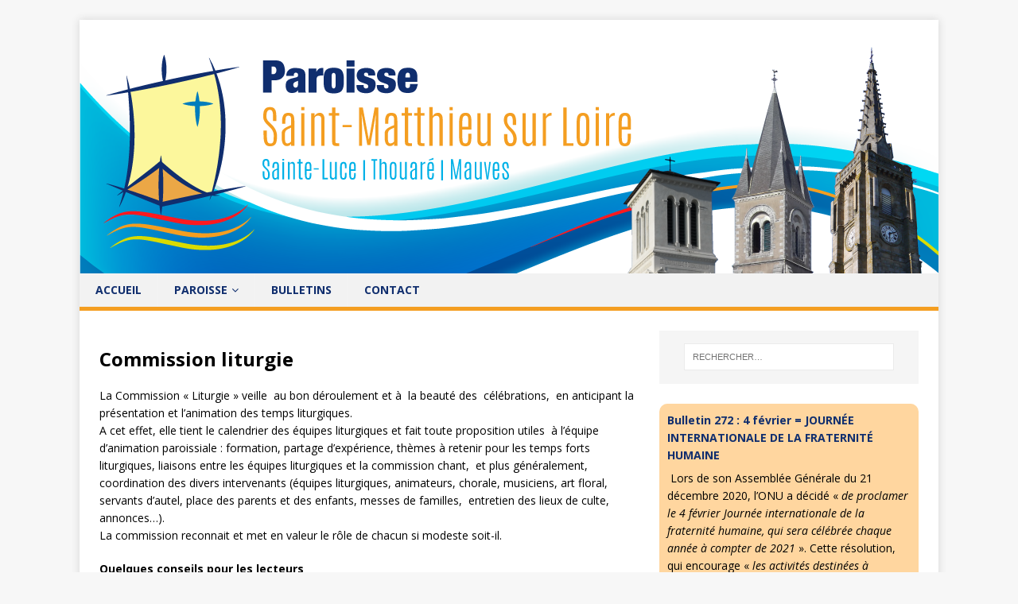

--- FILE ---
content_type: text/html; charset=UTF-8
request_url: https://www.paroisse-saintmatthieusurloire.fr/commission/
body_size: 12275
content:
<!DOCTYPE html>
<html class="no-js" lang="fr-FR">
<head>
<meta charset="UTF-8">
<meta name="viewport" content="width=device-width, initial-scale=1.0">
<link rel="profile" href="http://gmpg.org/xfn/11" />
<title>Commission &#8211; Paroisse Saint-Matthieu</title>
<meta name='robots' content='max-image-preview:large' />
<link rel='dns-prefetch' href='//fonts.googleapis.com' />
<link rel="alternate" type="application/rss+xml" title="Paroisse Saint-Matthieu &raquo; Flux" href="https://www.paroisse-saintmatthieusurloire.fr/feed/" />
<link rel="alternate" type="application/rss+xml" title="Paroisse Saint-Matthieu &raquo; Flux des commentaires" href="https://www.paroisse-saintmatthieusurloire.fr/comments/feed/" />
<link rel="alternate" title="oEmbed (JSON)" type="application/json+oembed" href="https://www.paroisse-saintmatthieusurloire.fr/wp-json/oembed/1.0/embed?url=https%3A%2F%2Fwww.paroisse-saintmatthieusurloire.fr%2Fcommission%2F" />
<link rel="alternate" title="oEmbed (XML)" type="text/xml+oembed" href="https://www.paroisse-saintmatthieusurloire.fr/wp-json/oembed/1.0/embed?url=https%3A%2F%2Fwww.paroisse-saintmatthieusurloire.fr%2Fcommission%2F&#038;format=xml" />
<style id='wp-img-auto-sizes-contain-inline-css' type='text/css'>
img:is([sizes=auto i],[sizes^="auto," i]){contain-intrinsic-size:3000px 1500px}
/*# sourceURL=wp-img-auto-sizes-contain-inline-css */
</style>
<style id='wp-emoji-styles-inline-css' type='text/css'>

	img.wp-smiley, img.emoji {
		display: inline !important;
		border: none !important;
		box-shadow: none !important;
		height: 1em !important;
		width: 1em !important;
		margin: 0 0.07em !important;
		vertical-align: -0.1em !important;
		background: none !important;
		padding: 0 !important;
	}
/*# sourceURL=wp-emoji-styles-inline-css */
</style>
<style id='wp-block-library-inline-css' type='text/css'>
:root{--wp-block-synced-color:#7a00df;--wp-block-synced-color--rgb:122,0,223;--wp-bound-block-color:var(--wp-block-synced-color);--wp-editor-canvas-background:#ddd;--wp-admin-theme-color:#007cba;--wp-admin-theme-color--rgb:0,124,186;--wp-admin-theme-color-darker-10:#006ba1;--wp-admin-theme-color-darker-10--rgb:0,107,160.5;--wp-admin-theme-color-darker-20:#005a87;--wp-admin-theme-color-darker-20--rgb:0,90,135;--wp-admin-border-width-focus:2px}@media (min-resolution:192dpi){:root{--wp-admin-border-width-focus:1.5px}}.wp-element-button{cursor:pointer}:root .has-very-light-gray-background-color{background-color:#eee}:root .has-very-dark-gray-background-color{background-color:#313131}:root .has-very-light-gray-color{color:#eee}:root .has-very-dark-gray-color{color:#313131}:root .has-vivid-green-cyan-to-vivid-cyan-blue-gradient-background{background:linear-gradient(135deg,#00d084,#0693e3)}:root .has-purple-crush-gradient-background{background:linear-gradient(135deg,#34e2e4,#4721fb 50%,#ab1dfe)}:root .has-hazy-dawn-gradient-background{background:linear-gradient(135deg,#faaca8,#dad0ec)}:root .has-subdued-olive-gradient-background{background:linear-gradient(135deg,#fafae1,#67a671)}:root .has-atomic-cream-gradient-background{background:linear-gradient(135deg,#fdd79a,#004a59)}:root .has-nightshade-gradient-background{background:linear-gradient(135deg,#330968,#31cdcf)}:root .has-midnight-gradient-background{background:linear-gradient(135deg,#020381,#2874fc)}:root{--wp--preset--font-size--normal:16px;--wp--preset--font-size--huge:42px}.has-regular-font-size{font-size:1em}.has-larger-font-size{font-size:2.625em}.has-normal-font-size{font-size:var(--wp--preset--font-size--normal)}.has-huge-font-size{font-size:var(--wp--preset--font-size--huge)}.has-text-align-center{text-align:center}.has-text-align-left{text-align:left}.has-text-align-right{text-align:right}.has-fit-text{white-space:nowrap!important}#end-resizable-editor-section{display:none}.aligncenter{clear:both}.items-justified-left{justify-content:flex-start}.items-justified-center{justify-content:center}.items-justified-right{justify-content:flex-end}.items-justified-space-between{justify-content:space-between}.screen-reader-text{border:0;clip-path:inset(50%);height:1px;margin:-1px;overflow:hidden;padding:0;position:absolute;width:1px;word-wrap:normal!important}.screen-reader-text:focus{background-color:#ddd;clip-path:none;color:#444;display:block;font-size:1em;height:auto;left:5px;line-height:normal;padding:15px 23px 14px;text-decoration:none;top:5px;width:auto;z-index:100000}html :where(.has-border-color){border-style:solid}html :where([style*=border-top-color]){border-top-style:solid}html :where([style*=border-right-color]){border-right-style:solid}html :where([style*=border-bottom-color]){border-bottom-style:solid}html :where([style*=border-left-color]){border-left-style:solid}html :where([style*=border-width]){border-style:solid}html :where([style*=border-top-width]){border-top-style:solid}html :where([style*=border-right-width]){border-right-style:solid}html :where([style*=border-bottom-width]){border-bottom-style:solid}html :where([style*=border-left-width]){border-left-style:solid}html :where(img[class*=wp-image-]){height:auto;max-width:100%}:where(figure){margin:0 0 1em}html :where(.is-position-sticky){--wp-admin--admin-bar--position-offset:var(--wp-admin--admin-bar--height,0px)}@media screen and (max-width:600px){html :where(.is-position-sticky){--wp-admin--admin-bar--position-offset:0px}}

/*# sourceURL=wp-block-library-inline-css */
</style><style id='wp-block-heading-inline-css' type='text/css'>
h1:where(.wp-block-heading).has-background,h2:where(.wp-block-heading).has-background,h3:where(.wp-block-heading).has-background,h4:where(.wp-block-heading).has-background,h5:where(.wp-block-heading).has-background,h6:where(.wp-block-heading).has-background{padding:1.25em 2.375em}h1.has-text-align-left[style*=writing-mode]:where([style*=vertical-lr]),h1.has-text-align-right[style*=writing-mode]:where([style*=vertical-rl]),h2.has-text-align-left[style*=writing-mode]:where([style*=vertical-lr]),h2.has-text-align-right[style*=writing-mode]:where([style*=vertical-rl]),h3.has-text-align-left[style*=writing-mode]:where([style*=vertical-lr]),h3.has-text-align-right[style*=writing-mode]:where([style*=vertical-rl]),h4.has-text-align-left[style*=writing-mode]:where([style*=vertical-lr]),h4.has-text-align-right[style*=writing-mode]:where([style*=vertical-rl]),h5.has-text-align-left[style*=writing-mode]:where([style*=vertical-lr]),h5.has-text-align-right[style*=writing-mode]:where([style*=vertical-rl]),h6.has-text-align-left[style*=writing-mode]:where([style*=vertical-lr]),h6.has-text-align-right[style*=writing-mode]:where([style*=vertical-rl]){rotate:180deg}
/*# sourceURL=https://www.paroisse-saintmatthieusurloire.fr/wp-includes/blocks/heading/style.min.css */
</style>
<style id='wp-block-latest-posts-inline-css' type='text/css'>
.wp-block-latest-posts{box-sizing:border-box}.wp-block-latest-posts.alignleft{margin-right:2em}.wp-block-latest-posts.alignright{margin-left:2em}.wp-block-latest-posts.wp-block-latest-posts__list{list-style:none}.wp-block-latest-posts.wp-block-latest-posts__list li{clear:both;overflow-wrap:break-word}.wp-block-latest-posts.is-grid{display:flex;flex-wrap:wrap}.wp-block-latest-posts.is-grid li{margin:0 1.25em 1.25em 0;width:100%}@media (min-width:600px){.wp-block-latest-posts.columns-2 li{width:calc(50% - .625em)}.wp-block-latest-posts.columns-2 li:nth-child(2n){margin-right:0}.wp-block-latest-posts.columns-3 li{width:calc(33.33333% - .83333em)}.wp-block-latest-posts.columns-3 li:nth-child(3n){margin-right:0}.wp-block-latest-posts.columns-4 li{width:calc(25% - .9375em)}.wp-block-latest-posts.columns-4 li:nth-child(4n){margin-right:0}.wp-block-latest-posts.columns-5 li{width:calc(20% - 1em)}.wp-block-latest-posts.columns-5 li:nth-child(5n){margin-right:0}.wp-block-latest-posts.columns-6 li{width:calc(16.66667% - 1.04167em)}.wp-block-latest-posts.columns-6 li:nth-child(6n){margin-right:0}}:root :where(.wp-block-latest-posts.is-grid){padding:0}:root :where(.wp-block-latest-posts.wp-block-latest-posts__list){padding-left:0}.wp-block-latest-posts__post-author,.wp-block-latest-posts__post-date{display:block;font-size:.8125em}.wp-block-latest-posts__post-excerpt,.wp-block-latest-posts__post-full-content{margin-bottom:1em;margin-top:.5em}.wp-block-latest-posts__featured-image a{display:inline-block}.wp-block-latest-posts__featured-image img{height:auto;max-width:100%;width:auto}.wp-block-latest-posts__featured-image.alignleft{float:left;margin-right:1em}.wp-block-latest-posts__featured-image.alignright{float:right;margin-left:1em}.wp-block-latest-posts__featured-image.aligncenter{margin-bottom:1em;text-align:center}
/*# sourceURL=https://www.paroisse-saintmatthieusurloire.fr/wp-includes/blocks/latest-posts/style.min.css */
</style>
<style id='wp-block-group-inline-css' type='text/css'>
.wp-block-group{box-sizing:border-box}:where(.wp-block-group.wp-block-group-is-layout-constrained){position:relative}
/*# sourceURL=https://www.paroisse-saintmatthieusurloire.fr/wp-includes/blocks/group/style.min.css */
</style>
<style id='wp-block-paragraph-inline-css' type='text/css'>
.is-small-text{font-size:.875em}.is-regular-text{font-size:1em}.is-large-text{font-size:2.25em}.is-larger-text{font-size:3em}.has-drop-cap:not(:focus):first-letter{float:left;font-size:8.4em;font-style:normal;font-weight:100;line-height:.68;margin:.05em .1em 0 0;text-transform:uppercase}body.rtl .has-drop-cap:not(:focus):first-letter{float:none;margin-left:.1em}p.has-drop-cap.has-background{overflow:hidden}:root :where(p.has-background){padding:1.25em 2.375em}:where(p.has-text-color:not(.has-link-color)) a{color:inherit}p.has-text-align-left[style*="writing-mode:vertical-lr"],p.has-text-align-right[style*="writing-mode:vertical-rl"]{rotate:180deg}
/*# sourceURL=https://www.paroisse-saintmatthieusurloire.fr/wp-includes/blocks/paragraph/style.min.css */
</style>
<style id='wp-block-separator-inline-css' type='text/css'>
@charset "UTF-8";.wp-block-separator{border:none;border-top:2px solid}:root :where(.wp-block-separator.is-style-dots){height:auto;line-height:1;text-align:center}:root :where(.wp-block-separator.is-style-dots):before{color:currentColor;content:"···";font-family:serif;font-size:1.5em;letter-spacing:2em;padding-left:2em}.wp-block-separator.is-style-dots{background:none!important;border:none!important}
/*# sourceURL=https://www.paroisse-saintmatthieusurloire.fr/wp-includes/blocks/separator/style.min.css */
</style>
<style id='wp-block-spacer-inline-css' type='text/css'>
.wp-block-spacer{clear:both}
/*# sourceURL=https://www.paroisse-saintmatthieusurloire.fr/wp-includes/blocks/spacer/style.min.css */
</style>
<link rel='stylesheet' id='wpzoom-social-icons-block-style-css' href='https://www.paroisse-saintmatthieusurloire.fr/wp-content/plugins/social-icons-widget-by-wpzoom/block/dist/style-wpzoom-social-icons.css?ver=4.2.1' type='text/css' media='all' />
<style id='global-styles-inline-css' type='text/css'>
:root{--wp--preset--aspect-ratio--square: 1;--wp--preset--aspect-ratio--4-3: 4/3;--wp--preset--aspect-ratio--3-4: 3/4;--wp--preset--aspect-ratio--3-2: 3/2;--wp--preset--aspect-ratio--2-3: 2/3;--wp--preset--aspect-ratio--16-9: 16/9;--wp--preset--aspect-ratio--9-16: 9/16;--wp--preset--color--black: #000000;--wp--preset--color--cyan-bluish-gray: #abb8c3;--wp--preset--color--white: #ffffff;--wp--preset--color--pale-pink: #f78da7;--wp--preset--color--vivid-red: #cf2e2e;--wp--preset--color--luminous-vivid-orange: #ff6900;--wp--preset--color--luminous-vivid-amber: #fcb900;--wp--preset--color--light-green-cyan: #7bdcb5;--wp--preset--color--vivid-green-cyan: #00d084;--wp--preset--color--pale-cyan-blue: #8ed1fc;--wp--preset--color--vivid-cyan-blue: #0693e3;--wp--preset--color--vivid-purple: #9b51e0;--wp--preset--gradient--vivid-cyan-blue-to-vivid-purple: linear-gradient(135deg,rgb(6,147,227) 0%,rgb(155,81,224) 100%);--wp--preset--gradient--light-green-cyan-to-vivid-green-cyan: linear-gradient(135deg,rgb(122,220,180) 0%,rgb(0,208,130) 100%);--wp--preset--gradient--luminous-vivid-amber-to-luminous-vivid-orange: linear-gradient(135deg,rgb(252,185,0) 0%,rgb(255,105,0) 100%);--wp--preset--gradient--luminous-vivid-orange-to-vivid-red: linear-gradient(135deg,rgb(255,105,0) 0%,rgb(207,46,46) 100%);--wp--preset--gradient--very-light-gray-to-cyan-bluish-gray: linear-gradient(135deg,rgb(238,238,238) 0%,rgb(169,184,195) 100%);--wp--preset--gradient--cool-to-warm-spectrum: linear-gradient(135deg,rgb(74,234,220) 0%,rgb(151,120,209) 20%,rgb(207,42,186) 40%,rgb(238,44,130) 60%,rgb(251,105,98) 80%,rgb(254,248,76) 100%);--wp--preset--gradient--blush-light-purple: linear-gradient(135deg,rgb(255,206,236) 0%,rgb(152,150,240) 100%);--wp--preset--gradient--blush-bordeaux: linear-gradient(135deg,rgb(254,205,165) 0%,rgb(254,45,45) 50%,rgb(107,0,62) 100%);--wp--preset--gradient--luminous-dusk: linear-gradient(135deg,rgb(255,203,112) 0%,rgb(199,81,192) 50%,rgb(65,88,208) 100%);--wp--preset--gradient--pale-ocean: linear-gradient(135deg,rgb(255,245,203) 0%,rgb(182,227,212) 50%,rgb(51,167,181) 100%);--wp--preset--gradient--electric-grass: linear-gradient(135deg,rgb(202,248,128) 0%,rgb(113,206,126) 100%);--wp--preset--gradient--midnight: linear-gradient(135deg,rgb(2,3,129) 0%,rgb(40,116,252) 100%);--wp--preset--font-size--small: 13px;--wp--preset--font-size--medium: 20px;--wp--preset--font-size--large: 36px;--wp--preset--font-size--x-large: 42px;--wp--preset--spacing--20: 0.44rem;--wp--preset--spacing--30: 0.67rem;--wp--preset--spacing--40: 1rem;--wp--preset--spacing--50: 1.5rem;--wp--preset--spacing--60: 2.25rem;--wp--preset--spacing--70: 3.38rem;--wp--preset--spacing--80: 5.06rem;--wp--preset--shadow--natural: 6px 6px 9px rgba(0, 0, 0, 0.2);--wp--preset--shadow--deep: 12px 12px 50px rgba(0, 0, 0, 0.4);--wp--preset--shadow--sharp: 6px 6px 0px rgba(0, 0, 0, 0.2);--wp--preset--shadow--outlined: 6px 6px 0px -3px rgb(255, 255, 255), 6px 6px rgb(0, 0, 0);--wp--preset--shadow--crisp: 6px 6px 0px rgb(0, 0, 0);}:where(.is-layout-flex){gap: 0.5em;}:where(.is-layout-grid){gap: 0.5em;}body .is-layout-flex{display: flex;}.is-layout-flex{flex-wrap: wrap;align-items: center;}.is-layout-flex > :is(*, div){margin: 0;}body .is-layout-grid{display: grid;}.is-layout-grid > :is(*, div){margin: 0;}:where(.wp-block-columns.is-layout-flex){gap: 2em;}:where(.wp-block-columns.is-layout-grid){gap: 2em;}:where(.wp-block-post-template.is-layout-flex){gap: 1.25em;}:where(.wp-block-post-template.is-layout-grid){gap: 1.25em;}.has-black-color{color: var(--wp--preset--color--black) !important;}.has-cyan-bluish-gray-color{color: var(--wp--preset--color--cyan-bluish-gray) !important;}.has-white-color{color: var(--wp--preset--color--white) !important;}.has-pale-pink-color{color: var(--wp--preset--color--pale-pink) !important;}.has-vivid-red-color{color: var(--wp--preset--color--vivid-red) !important;}.has-luminous-vivid-orange-color{color: var(--wp--preset--color--luminous-vivid-orange) !important;}.has-luminous-vivid-amber-color{color: var(--wp--preset--color--luminous-vivid-amber) !important;}.has-light-green-cyan-color{color: var(--wp--preset--color--light-green-cyan) !important;}.has-vivid-green-cyan-color{color: var(--wp--preset--color--vivid-green-cyan) !important;}.has-pale-cyan-blue-color{color: var(--wp--preset--color--pale-cyan-blue) !important;}.has-vivid-cyan-blue-color{color: var(--wp--preset--color--vivid-cyan-blue) !important;}.has-vivid-purple-color{color: var(--wp--preset--color--vivid-purple) !important;}.has-black-background-color{background-color: var(--wp--preset--color--black) !important;}.has-cyan-bluish-gray-background-color{background-color: var(--wp--preset--color--cyan-bluish-gray) !important;}.has-white-background-color{background-color: var(--wp--preset--color--white) !important;}.has-pale-pink-background-color{background-color: var(--wp--preset--color--pale-pink) !important;}.has-vivid-red-background-color{background-color: var(--wp--preset--color--vivid-red) !important;}.has-luminous-vivid-orange-background-color{background-color: var(--wp--preset--color--luminous-vivid-orange) !important;}.has-luminous-vivid-amber-background-color{background-color: var(--wp--preset--color--luminous-vivid-amber) !important;}.has-light-green-cyan-background-color{background-color: var(--wp--preset--color--light-green-cyan) !important;}.has-vivid-green-cyan-background-color{background-color: var(--wp--preset--color--vivid-green-cyan) !important;}.has-pale-cyan-blue-background-color{background-color: var(--wp--preset--color--pale-cyan-blue) !important;}.has-vivid-cyan-blue-background-color{background-color: var(--wp--preset--color--vivid-cyan-blue) !important;}.has-vivid-purple-background-color{background-color: var(--wp--preset--color--vivid-purple) !important;}.has-black-border-color{border-color: var(--wp--preset--color--black) !important;}.has-cyan-bluish-gray-border-color{border-color: var(--wp--preset--color--cyan-bluish-gray) !important;}.has-white-border-color{border-color: var(--wp--preset--color--white) !important;}.has-pale-pink-border-color{border-color: var(--wp--preset--color--pale-pink) !important;}.has-vivid-red-border-color{border-color: var(--wp--preset--color--vivid-red) !important;}.has-luminous-vivid-orange-border-color{border-color: var(--wp--preset--color--luminous-vivid-orange) !important;}.has-luminous-vivid-amber-border-color{border-color: var(--wp--preset--color--luminous-vivid-amber) !important;}.has-light-green-cyan-border-color{border-color: var(--wp--preset--color--light-green-cyan) !important;}.has-vivid-green-cyan-border-color{border-color: var(--wp--preset--color--vivid-green-cyan) !important;}.has-pale-cyan-blue-border-color{border-color: var(--wp--preset--color--pale-cyan-blue) !important;}.has-vivid-cyan-blue-border-color{border-color: var(--wp--preset--color--vivid-cyan-blue) !important;}.has-vivid-purple-border-color{border-color: var(--wp--preset--color--vivid-purple) !important;}.has-vivid-cyan-blue-to-vivid-purple-gradient-background{background: var(--wp--preset--gradient--vivid-cyan-blue-to-vivid-purple) !important;}.has-light-green-cyan-to-vivid-green-cyan-gradient-background{background: var(--wp--preset--gradient--light-green-cyan-to-vivid-green-cyan) !important;}.has-luminous-vivid-amber-to-luminous-vivid-orange-gradient-background{background: var(--wp--preset--gradient--luminous-vivid-amber-to-luminous-vivid-orange) !important;}.has-luminous-vivid-orange-to-vivid-red-gradient-background{background: var(--wp--preset--gradient--luminous-vivid-orange-to-vivid-red) !important;}.has-very-light-gray-to-cyan-bluish-gray-gradient-background{background: var(--wp--preset--gradient--very-light-gray-to-cyan-bluish-gray) !important;}.has-cool-to-warm-spectrum-gradient-background{background: var(--wp--preset--gradient--cool-to-warm-spectrum) !important;}.has-blush-light-purple-gradient-background{background: var(--wp--preset--gradient--blush-light-purple) !important;}.has-blush-bordeaux-gradient-background{background: var(--wp--preset--gradient--blush-bordeaux) !important;}.has-luminous-dusk-gradient-background{background: var(--wp--preset--gradient--luminous-dusk) !important;}.has-pale-ocean-gradient-background{background: var(--wp--preset--gradient--pale-ocean) !important;}.has-electric-grass-gradient-background{background: var(--wp--preset--gradient--electric-grass) !important;}.has-midnight-gradient-background{background: var(--wp--preset--gradient--midnight) !important;}.has-small-font-size{font-size: var(--wp--preset--font-size--small) !important;}.has-medium-font-size{font-size: var(--wp--preset--font-size--medium) !important;}.has-large-font-size{font-size: var(--wp--preset--font-size--large) !important;}.has-x-large-font-size{font-size: var(--wp--preset--font-size--x-large) !important;}
/*# sourceURL=global-styles-inline-css */
</style>

<style id='classic-theme-styles-inline-css' type='text/css'>
/*! This file is auto-generated */
.wp-block-button__link{color:#fff;background-color:#32373c;border-radius:9999px;box-shadow:none;text-decoration:none;padding:calc(.667em + 2px) calc(1.333em + 2px);font-size:1.125em}.wp-block-file__button{background:#32373c;color:#fff;text-decoration:none}
/*# sourceURL=/wp-includes/css/classic-themes.min.css */
</style>
<link rel='stylesheet' id='contact-form-7-css' href='https://www.paroisse-saintmatthieusurloire.fr/wp-content/plugins/contact-form-7/includes/css/styles.css?ver=6.1.4' type='text/css' media='all' />
<link rel='stylesheet' id='mh-google-fonts-css' href='https://fonts.googleapis.com/css?family=Open+Sans:400,400italic,700,600' type='text/css' media='all' />
<link rel='stylesheet' id='mh-magazine-lite-css' href='https://www.paroisse-saintmatthieusurloire.fr/wp-content/themes/mh-magazine-lite/style.css?ver=2.9.1' type='text/css' media='all' />
<link rel='stylesheet' id='mh-font-awesome-css' href='https://www.paroisse-saintmatthieusurloire.fr/wp-content/themes/mh-magazine-lite/includes/font-awesome.min.css' type='text/css' media='all' />
<link rel='stylesheet' id='wpzoom-social-icons-socicon-css' href='https://www.paroisse-saintmatthieusurloire.fr/wp-content/plugins/social-icons-widget-by-wpzoom/assets/css/wpzoom-socicon.css?ver=1629463547' type='text/css' media='all' />
<link rel='stylesheet' id='wpzoom-social-icons-genericons-css' href='https://www.paroisse-saintmatthieusurloire.fr/wp-content/plugins/social-icons-widget-by-wpzoom/assets/css/genericons.css?ver=1629463547' type='text/css' media='all' />
<link rel='stylesheet' id='wpzoom-social-icons-academicons-css' href='https://www.paroisse-saintmatthieusurloire.fr/wp-content/plugins/social-icons-widget-by-wpzoom/assets/css/academicons.min.css?ver=1629463547' type='text/css' media='all' />
<link rel='stylesheet' id='wpzoom-social-icons-font-awesome-3-css' href='https://www.paroisse-saintmatthieusurloire.fr/wp-content/plugins/social-icons-widget-by-wpzoom/assets/css/font-awesome-3.min.css?ver=1629463547' type='text/css' media='all' />
<link rel='stylesheet' id='dashicons-css' href='https://www.paroisse-saintmatthieusurloire.fr/wp-includes/css/dashicons.min.css?ver=6.9' type='text/css' media='all' />
<link rel='stylesheet' id='wpzoom-social-icons-styles-css' href='https://www.paroisse-saintmatthieusurloire.fr/wp-content/plugins/social-icons-widget-by-wpzoom/assets/css/wpzoom-social-icons-styles.css?ver=1629463547' type='text/css' media='all' />
<link rel='preload' as='font'  id='wpzoom-social-icons-font-academicons-ttf-css' href='https://www.paroisse-saintmatthieusurloire.fr/wp-content/plugins/social-icons-widget-by-wpzoom/assets/font/academicons.ttf?v=1.8.6'  type='font/ttf' crossorigin />
<link rel='preload' as='font'  id='wpzoom-social-icons-font-academicons-woff-css' href='https://www.paroisse-saintmatthieusurloire.fr/wp-content/plugins/social-icons-widget-by-wpzoom/assets/font/academicons.woff?v=1.8.6'  type='font/woff' crossorigin />
<link rel='preload' as='font'  id='wpzoom-social-icons-font-fontawesome-3-ttf-css' href='https://www.paroisse-saintmatthieusurloire.fr/wp-content/plugins/social-icons-widget-by-wpzoom/assets/font/fontawesome-webfont.ttf?v=4.7.0'  type='font/ttf' crossorigin />
<link rel='preload' as='font'  id='wpzoom-social-icons-font-fontawesome-3-woff-css' href='https://www.paroisse-saintmatthieusurloire.fr/wp-content/plugins/social-icons-widget-by-wpzoom/assets/font/fontawesome-webfont.woff?v=4.7.0'  type='font/woff' crossorigin />
<link rel='preload' as='font'  id='wpzoom-social-icons-font-fontawesome-3-woff2-css' href='https://www.paroisse-saintmatthieusurloire.fr/wp-content/plugins/social-icons-widget-by-wpzoom/assets/font/fontawesome-webfont.woff2?v=4.7.0'  type='font/woff2' crossorigin />
<link rel='preload' as='font'  id='wpzoom-social-icons-font-genericons-ttf-css' href='https://www.paroisse-saintmatthieusurloire.fr/wp-content/plugins/social-icons-widget-by-wpzoom/assets/font/Genericons.ttf'  type='font/ttf' crossorigin />
<link rel='preload' as='font'  id='wpzoom-social-icons-font-genericons-woff-css' href='https://www.paroisse-saintmatthieusurloire.fr/wp-content/plugins/social-icons-widget-by-wpzoom/assets/font/Genericons.woff'  type='font/woff' crossorigin />
<link rel='preload' as='font'  id='wpzoom-social-icons-font-socicon-ttf-css' href='https://www.paroisse-saintmatthieusurloire.fr/wp-content/plugins/social-icons-widget-by-wpzoom/assets/font/socicon.ttf?v=4.2.1'  type='font/ttf' crossorigin />
<link rel='preload' as='font'  id='wpzoom-social-icons-font-socicon-woff-css' href='https://www.paroisse-saintmatthieusurloire.fr/wp-content/plugins/social-icons-widget-by-wpzoom/assets/font/socicon.woff?v=4.2.1'  type='font/woff' crossorigin />
<script type="text/javascript" src="https://www.paroisse-saintmatthieusurloire.fr/wp-includes/js/jquery/jquery.min.js?ver=3.7.1" id="jquery-core-js"></script>
<script type="text/javascript" src="https://www.paroisse-saintmatthieusurloire.fr/wp-includes/js/jquery/jquery-migrate.min.js?ver=3.4.1" id="jquery-migrate-js"></script>
<script type="text/javascript" src="https://www.paroisse-saintmatthieusurloire.fr/wp-content/themes/mh-magazine-lite/js/scripts.js?ver=2.9.1" id="mh-scripts-js"></script>
<link rel="https://api.w.org/" href="https://www.paroisse-saintmatthieusurloire.fr/wp-json/" /><link rel="alternate" title="JSON" type="application/json" href="https://www.paroisse-saintmatthieusurloire.fr/wp-json/wp/v2/pages/293" /><link rel="EditURI" type="application/rsd+xml" title="RSD" href="https://www.paroisse-saintmatthieusurloire.fr/xmlrpc.php?rsd" />
<meta name="generator" content="WordPress 6.9" />
<link rel="canonical" href="https://www.paroisse-saintmatthieusurloire.fr/commission/" />
<link rel='shortlink' href='https://www.paroisse-saintmatthieusurloire.fr/?p=293' />
<!--[if lt IE 9]>
<script src="https://www.paroisse-saintmatthieusurloire.fr/wp-content/themes/mh-magazine-lite/js/css3-mediaqueries.js"></script>
<![endif]-->
<link rel="icon" href="https://www.paroisse-saintmatthieusurloire.fr/wp-content/uploads/2021/07/cropped-cropped-st-matthieu-sur-loire_logo-3-32x32.png" sizes="32x32" />
<link rel="icon" href="https://www.paroisse-saintmatthieusurloire.fr/wp-content/uploads/2021/07/cropped-cropped-st-matthieu-sur-loire_logo-3-192x192.png" sizes="192x192" />
<link rel="apple-touch-icon" href="https://www.paroisse-saintmatthieusurloire.fr/wp-content/uploads/2021/07/cropped-cropped-st-matthieu-sur-loire_logo-3-180x180.png" />
<meta name="msapplication-TileImage" content="https://www.paroisse-saintmatthieusurloire.fr/wp-content/uploads/2021/07/cropped-cropped-st-matthieu-sur-loire_logo-3-270x270.png" />
		<style type="text/css" id="wp-custom-css">
			.mh-main-nav {
background-color:#F2F2F2;
}

.mh-main-nav li a{
color:#102E6E;
}

.mh-main-nav li a:hover {
color:#FFFFFF;
}

.mh-main-nav li a:active {
color:#FFFFFF;
}
/**
.mh-main-nav li a:visited {
color:#FFFFFF;
} **/

h1.entry-title.page-title{
display:none;	
	
}

p.mh-meta.entry-meta {
display:none;	

}

figure.entry-thumbnail img{
display:none;	

}

p.mh-copyright {
color:#FFF;
	
	
}

#page-6 > div > div.wp-block-cover.alignfull.has-modern-medium-gray-background-color.has-background-dim{
	
	display:none;
}

.actu li{
	
background-color:#F9F9F9;
	margin-bottom: 10px;
	
	
}

.agen li{
	
background-color:#F9F9F9;
	margin-bottom: 10px;
	
}

.entry-content a {
	color:#102E6E; 
	
	
	}

.entry-content div {
		color:black; 

}


.mh-site-logo {
	padding:0px;
}

h2.has-background  {
	padding:0px;
}

.entry-content .alignleft {
	float:none;
}

.wp-block-latest-posts.wp-block-latest-posts__list li {
	border-bottom:1px solid #F49E21;
	
}

#page-15 > div > div > div:nth-child(2) > ul > li {
			border-bottom:3px solid #F49E21;

}

#page-15 > div > div > div:nth-child(1) > ul > li {
			border-bottom:3px solid #F49E21;

}

#page-15 > div > div > div:nth-child(1) > ul > li a {
	font-weight:bold;
	
}
#page-15 > div > div > div:nth-child(2) > ul > li a {
	font-weight:bold;
}
	/*
	#page-15 > div > div > div:nth-child(1) > ul > li:nth-child(1) > a {
	pointer-events: none;
	cursor: default;
}*/

.home h2 + ul > li > a {
	pointer-events: none;
	cursor: default;
	color:#00b1e7;
}

#block-4 > ul > li {
	background-color :#FFD69F;
	border-radius: 10px;
	padding:10px
	
}

#block-4 > ul > li > a{
	pointer-events: none;
	cursor: default;
	font-weight: bold;
	color:#102E6E;
	font-size:100%;
}
	

#main-content > nav > div{
	display:none;
	
}
/*
div.wp-block-column.is-layout-flow.wp-block-column-is-layout-flow {
		display:none;
}
*/
#page-15 > div > div > div:nth-child(2){
		display:none;
}

#page-15 > div > div > div:nth-child(1) > ul{
	margin-left: auto;
  margin-right: auto;
   
}

		</style>
		<link rel='stylesheet' id='pdfemb_embed_pdf_css-css' href='https://www.paroisse-saintmatthieusurloire.fr/wp-content/plugins/PDFEmbedder-premium/css/pdfemb-embed-pdf-4.4.3.css?ver=4.4.3' type='text/css' media='all' />
</head>
<body id="mh-mobile" class="wp-singular page-template-default page page-id-293 wp-custom-logo wp-theme-mh-magazine-lite mh-right-sb" itemscope="itemscope" itemtype="https://schema.org/WebPage">
<div class="mh-container mh-container-outer">
<div class="mh-header-mobile-nav mh-clearfix"></div>
<header class="mh-header" itemscope="itemscope" itemtype="https://schema.org/WPHeader">
	<div class="mh-container mh-container-inner mh-row mh-clearfix">
		<div class="mh-custom-header mh-clearfix">
<div class="mh-site-identity">
<div class="mh-site-logo" role="banner" itemscope="itemscope" itemtype="https://schema.org/Brand">
<a href="https://www.paroisse-saintmatthieusurloire.fr/" class="custom-logo-link" rel="home"><img width="1080" height="319" src="https://www.paroisse-saintmatthieusurloire.fr/wp-content/uploads/2021/11/cropped-logo_ST_matthieuv2.png" class="custom-logo" alt="Paroisse Saint-Matthieu" decoding="async" fetchpriority="high" srcset="https://www.paroisse-saintmatthieusurloire.fr/wp-content/uploads/2021/11/cropped-logo_ST_matthieuv2.png 1080w, https://www.paroisse-saintmatthieusurloire.fr/wp-content/uploads/2021/11/cropped-logo_ST_matthieuv2-300x89.png 300w, https://www.paroisse-saintmatthieusurloire.fr/wp-content/uploads/2021/11/cropped-logo_ST_matthieuv2-1024x302.png 1024w, https://www.paroisse-saintmatthieusurloire.fr/wp-content/uploads/2021/11/cropped-logo_ST_matthieuv2-768x227.png 768w" sizes="(max-width: 1080px) 100vw, 1080px" /></a></div>
</div>
</div>
	</div>
	<div class="mh-main-nav-wrap">
		<nav class="mh-navigation mh-main-nav mh-container mh-container-inner mh-clearfix" itemscope="itemscope" itemtype="https://schema.org/SiteNavigationElement">
			<div class="menu-menu-1-container"><ul id="menu-menu-1" class="menu"><li id="menu-item-21" class="menu-item menu-item-type-post_type menu-item-object-page menu-item-home menu-item-21"><a href="https://www.paroisse-saintmatthieusurloire.fr/">Accueil</a></li>
<li id="menu-item-23" class="menu-item menu-item-type-custom menu-item-object-custom current-menu-ancestor menu-item-has-children menu-item-23"><a>Paroisse</a>
<ul class="sub-menu">
	<li id="menu-item-65" class="menu-item menu-item-type-custom menu-item-object-custom menu-item-has-children menu-item-65"><a>Vivre la foi</a>
	<ul class="sub-menu">
		<li id="menu-item-42" class="menu-item menu-item-type-post_type menu-item-object-page menu-item-42"><a href="https://www.paroisse-saintmatthieusurloire.fr/leveil-a-la-foi-cest-quoi/">Éveil à la foi</a></li>
		<li id="menu-item-49" class="menu-item menu-item-type-post_type menu-item-object-page menu-item-49"><a href="https://www.paroisse-saintmatthieusurloire.fr/catechese/">Catéchèse (CE1&#8211;>5ème)</a></li>
		<li id="menu-item-53" class="menu-item menu-item-type-post_type menu-item-object-page menu-item-53"><a href="https://www.paroisse-saintmatthieusurloire.fr/profession-de-foi/">Profession de foi</a></li>
		<li id="menu-item-1546" class="menu-item menu-item-type-post_type menu-item-object-page menu-item-1546"><a href="https://www.paroisse-saintmatthieusurloire.fr/pour-les-jeunes-13ans-et-plus/">POUR LES JEUNES (13ans et plus)</a></li>
		<li id="menu-item-130" class="menu-item menu-item-type-post_type menu-item-object-page menu-item-130"><a href="https://www.paroisse-saintmatthieusurloire.fr/prieres/">Prières</a></li>
		<li id="menu-item-192" class="menu-item menu-item-type-post_type menu-item-object-page menu-item-192"><a href="https://www.paroisse-saintmatthieusurloire.fr/formations/">Formations</a></li>
	</ul>
</li>
	<li id="menu-item-195" class="menu-item menu-item-type-custom menu-item-object-custom menu-item-has-children menu-item-195"><a>Sacrements et sépulture</a>
	<ul class="sub-menu">
		<li id="menu-item-206" class="menu-item menu-item-type-post_type menu-item-object-page menu-item-206"><a href="https://www.paroisse-saintmatthieusurloire.fr/bapteme/">Baptême</a></li>
		<li id="menu-item-225" class="menu-item menu-item-type-post_type menu-item-object-page menu-item-225"><a href="https://www.paroisse-saintmatthieusurloire.fr/eucharistie/">Eucharistie</a></li>
		<li id="menu-item-228" class="menu-item menu-item-type-post_type menu-item-object-page menu-item-228"><a href="https://www.paroisse-saintmatthieusurloire.fr/confirmation/">Confirmation</a></li>
		<li id="menu-item-234" class="menu-item menu-item-type-post_type menu-item-object-page menu-item-234"><a href="https://www.paroisse-saintmatthieusurloire.fr/mariage/">Mariage</a></li>
		<li id="menu-item-240" class="menu-item menu-item-type-post_type menu-item-object-page menu-item-240"><a href="https://www.paroisse-saintmatthieusurloire.fr/ordination/">Autres Sacrements</a></li>
		<li id="menu-item-246" class="menu-item menu-item-type-post_type menu-item-object-page menu-item-246"><a href="https://www.paroisse-saintmatthieusurloire.fr/sepulture/">Sépulture</a></li>
	</ul>
</li>
	<li id="menu-item-137" class="menu-item menu-item-type-custom menu-item-object-custom menu-item-has-children menu-item-137"><a>Infos pratiques</a>
	<ul class="sub-menu">
		<li id="menu-item-138" class="menu-item menu-item-type-post_type menu-item-object-page menu-item-138"><a href="https://www.paroisse-saintmatthieusurloire.fr/accueil-a-la-maison-paroissiale/">Accueil à la maison paroissiale</a></li>
		<li id="menu-item-64" class="menu-item menu-item-type-post_type menu-item-object-page menu-item-64"><a href="https://www.paroisse-saintmatthieusurloire.fr/messes/">Messes</a></li>
		<li id="menu-item-257" class="menu-item menu-item-type-post_type menu-item-object-page menu-item-257"><a href="https://www.paroisse-saintmatthieusurloire.fr/le-guide-paroissial/">Le guide paroissial</a></li>
		<li id="menu-item-260" class="menu-item menu-item-type-post_type menu-item-object-page menu-item-260"><a href="https://www.paroisse-saintmatthieusurloire.fr/visite-dun-pretre-a-domicile/">Visite d’un prêtre à domicile</a></li>
	</ul>
</li>
	<li id="menu-item-159" class="menu-item menu-item-type-custom menu-item-object-custom current-menu-ancestor current-menu-parent menu-item-has-children menu-item-159"><a>Animation de la paroisse</a>
	<ul class="sub-menu">
		<li id="menu-item-291" class="menu-item menu-item-type-post_type menu-item-object-page menu-item-291"><a href="https://www.paroisse-saintmatthieusurloire.fr/projet-pastoral/">Projet Pastoral</a></li>
		<li id="menu-item-162" class="menu-item menu-item-type-post_type menu-item-object-page menu-item-162"><a href="https://www.paroisse-saintmatthieusurloire.fr/services/">Services</a></li>
		<li id="menu-item-297" class="menu-item menu-item-type-post_type menu-item-object-page current-menu-item page_item page-item-293 current_page_item menu-item-297"><a href="https://www.paroisse-saintmatthieusurloire.fr/commission/" aria-current="page">Commission</a></li>
		<li id="menu-item-1718" class="menu-item menu-item-type-post_type menu-item-object-page menu-item-1718"><a href="https://www.paroisse-saintmatthieusurloire.fr/eap/">EAP</a></li>
		<li id="menu-item-304" class="menu-item menu-item-type-post_type menu-item-object-page menu-item-304"><a href="https://www.paroisse-saintmatthieusurloire.fr/caep/">CAEP</a></li>
	</ul>
</li>
	<li id="menu-item-331" class="menu-item menu-item-type-post_type menu-item-object-page menu-item-331"><a href="https://www.paroisse-saintmatthieusurloire.fr/vivre-la-solidarite/">Vivre la solidarité</a></li>
	<li id="menu-item-309" class="menu-item menu-item-type-post_type menu-item-object-page menu-item-309"><a href="https://www.paroisse-saintmatthieusurloire.fr/les-mouvements/">Les mouvements</a></li>
</ul>
</li>
<li id="menu-item-590" class="menu-item menu-item-type-post_type menu-item-object-page menu-item-590"><a href="https://www.paroisse-saintmatthieusurloire.fr/bulletins/">Bulletins</a></li>
<li id="menu-item-22" class="menu-item menu-item-type-post_type menu-item-object-page menu-item-22"><a href="https://www.paroisse-saintmatthieusurloire.fr/contact/">Contact</a></li>
</ul></div>		</nav>
	</div>
</header><div class="mh-wrapper mh-clearfix">
    <div id="main-content" class="mh-content" role="main" itemprop="mainContentOfPage"><article id="page-293" class="post-293 page type-page status-publish hentry">
	<header class="entry-header">
		<h1 class="entry-title page-title">Commission</h1>	</header>
	<div class="entry-content mh-clearfix">
		
<h2 class="wp-block-heading">Commission liturgie</h2>



<p>La Commission « Liturgie&nbsp;» veille &nbsp;au bon déroulement et à &nbsp;la beauté des &nbsp;célébrations, &nbsp;en anticipant la présentation et l’animation des temps liturgiques.<br>A cet effet, elle tient le calendrier des équipes liturgiques et fait toute proposition utiles&nbsp; à l’équipe d’animation paroissiale&nbsp;: formation, partage d’expérience, thèmes à retenir pour les temps forts&nbsp; liturgiques, liaisons entre les équipes liturgiques et la commission chant, &nbsp;et plus généralement, coordination des divers intervenants&nbsp;(équipes liturgiques, animateurs, chorale, musiciens, art floral, servants d’autel, place des parents et des enfants, messes de familles,&nbsp; entretien des lieux de culte, annonces&#8230;).<br>La commission reconnait et met en valeur le rôle de chacun si modeste soit-il.</p>



<p><strong>Quelques conseils pour les lecteurs</strong></p>


<a href="https://www.paroisse-saintmatthieusurloire.fr/wp-content/uploads/2021/07/Quelques-consignes-pour-lecteurs.pdf" class="pdfemb-viewer" style="" data-width="max" data-height="max" data-mobile-width="500"  data-scrollbar="none" data-download="on" data-tracking="on" data-newwindow="on" data-pagetextbox="off" data-scrolltotop="off" data-startzoom="100" data-startfpzoom="100" data-toolbar="bottom" data-toolbar-fixed="off">Quelques-consignes-pour-lecteurs<br/></a>
<p class="wp-block-pdfemb-pdf-embedder-viewer"></p>



<p>            </p>



<p><strong>Quelques conseils pour rédiger la Prière Universelle</strong></p>


<a href="https://www.paroisse-saintmatthieusurloire.fr/wp-content/uploads/2021/07/Quelques-conseils-pour-la-redaction-de-la-PU.pdf" class="pdfemb-viewer" style="" data-width="max" data-height="max" data-mobile-width="500"  data-scrollbar="none" data-download="on" data-tracking="on" data-newwindow="on" data-pagetextbox="off" data-scrolltotop="off" data-startzoom="100" data-startfpzoom="100" data-toolbar="bottom" data-toolbar-fixed="off">Quelques-conseils-pour-la-redaction-de-la-PU<br/></a>
<p class="wp-block-pdfemb-pdf-embedder-viewer"></p>



<div style="height:33px" aria-hidden="true" class="wp-block-spacer"></div>



<hr class="wp-block-separator"/>
	</div>
</article>	</div>
	<aside class="mh-widget-col-1 mh-sidebar" itemscope="itemscope" itemtype="https://schema.org/WPSideBar"><div id="search-2" class="mh-widget widget_search"><form role="search" method="get" class="search-form" action="https://www.paroisse-saintmatthieusurloire.fr/">
				<label>
					<span class="screen-reader-text">Rechercher :</span>
					<input type="search" class="search-field" placeholder="Rechercher…" value="" name="s" />
				</label>
				<input type="submit" class="search-submit" value="Rechercher" />
			</form></div><div id="block-4" class="mh-widget widget_block widget_recent_entries"><ul class="wp-block-latest-posts__list wp-block-latest-posts"><li><a class="wp-block-latest-posts__post-title" href="https://www.paroisse-saintmatthieusurloire.fr/2026/01/22/bulletin-272-4-fevrier-journee-internationale-de-la-fraternite-humaine/">Bulletin 272 : 4 février = JOURNÉE INTERNATIONALE DE LA FRATERNITÉ HUMAINE</a><div class="wp-block-latest-posts__post-full-content"><!-- wp:paragraph -->
<p> Lors de son Assemblée Générale du 21 décembre 2020, l’ONU a décidé « <em>de proclamer le 4 février Journée internationale de la fraternité humaine, qui sera célébrée chaque année à compter de 2021 </em>». Cette résolution, qui encourage « <em>les activités destinées à promouvoir le dialogue entre les religions et les cultures de manière à renforcer la paix et la stabilité sociale</em> » précise que la date a été choisie en souvenir de la rencontre entre le pape François et le grand imam d’Al-Azhar, Ahmed el-Tayeb, le 4 février 2019 à Abou Dhabi. A cette occasion, le pape et le grand Imam ont co-signé le document intitulé « <em>La fraternité humaine pour la paix mondiale et la coexistence commune</em> ».[...]<br> </p>
<!-- /wp:paragraph -->

<!-- wp:buttons {"layout":{"type":"flex","justifyContent":"center"}} -->
<div class="wp-block-buttons"><!-- wp:button {"backgroundColor":"luminous-vivid-amber","textColor":"black","style":{"elements":{"link":{"color":{"text":"var:preset|color|black"}}}}} -->
<div class="wp-block-button"><a class="wp-block-button__link has-black-color has-luminous-vivid-amber-background-color has-text-color has-background has-link-color wp-element-button" href="https://www.paroisse-saintmatthieusurloire.fr/wp-content/uploads/2026/01/BULLETIN-272.pdf">Pour télécharger le bulletin et lire la suite</a></div>
<!-- /wp:button --></div>
<!-- /wp:buttons --></div></li>
</ul></div><div id="text-3" class="mh-widget widget_text"><h4 class="mh-widget-title"><span class="mh-widget-title-inner"><a href="https://diocese44.fr/" target="_blank" rel="nofollow">Diocèse</a></span></h4>			<div class="textwidget"></div>
		</div><div id="text-5" class="mh-widget widget_text"><h4 class="mh-widget-title"><span class="mh-widget-title-inner"><a href="https://diocese44.fr/dons/don-en-ligne/?source=image-animee" target="_blank" rel="nofollow">Denier de l’Église</a></span></h4>			<div class="textwidget"></div>
		</div><div id="text-7" class="mh-widget widget_text"><h4 class="mh-widget-title"><span class="mh-widget-title-inner"><a href="https://diocese44.fr/cellule-regionale-daccueil-et-decoute-des-victimes/" target="_blank" rel="nofollow">Protection des mineurs – Lutte contre la pédophilie</a></span></h4>			<div class="textwidget"></div>
		</div><div id="text-8" class="mh-widget widget_text"><h4 class="mh-widget-title"><span class="mh-widget-title-inner"><a href="http://www.paroisse-saintmatthieusurloire.fr/ARCHIVES/ARCHIVES.html" target="_blank" rel="nofollow">Archives</a></span></h4>			<div class="textwidget"></div>
		</div><div id="block-12" class="mh-widget widget_block">
<div class="wp-block-group zoom-social-icons-widget zoom-social-icons-legacy-widget-group"><div class="wp-block-group__inner-container is-layout-constrained wp-block-group-is-layout-constrained">
<p class="zoom-social-icons-legacy-widget-description"></p>



<div class="wp-block-wpzoom-blocks-social-icons is-style-with-canvas-round" style="--wpz-social-icons-block-item-font-size:18px;--wpz-social-icons-block-item-padding-horizontal:8px;--wpz-social-icons-block-item-padding-vertical:8px;--wpz-social-icons-block-item-margin-horizontal:5px;--wpz-social-icons-block-item-margin-vertical:5px;--wpz-social-icons-block-item-border-radius:50px;--wpz-social-icons-block-label-font-size:20px;--wpz-social-icons-block-label-color:inherit;--wpz-social-icons-block-label-color-hover:inherit;--wpz-social-icons-alignment:flex-end"><a href="https://www.facebook.com/Paroisse-Saint-Matthieu-sur-Loire-106664814321902/" class="social-icon-link" target="_blank" rel="noopener noreferrer" style="--wpz-social-icons-block-item-color:#1877F2;--wpz-social-icons-block-item-color-hover:#1877F2"><span class="social-icon socicon socicon-facebook"></span></a><a href="https://www.youtube.com/channel/UC15gbGREYNWpTrHG6aafUrg" class="social-icon-link" target="_blank" rel="noopener noreferrer" style="--wpz-social-icons-block-item-color:#e02a20;--wpz-social-icons-block-item-color-hover:#e02a20"><span class="social-icon socicon socicon-youtube"></span></a></div>
</div></div>
</div></aside></div>
<div class="mh-copyright-wrap">
	<div class="mh-container mh-container-inner mh-clearfix">
		<p class="mh-copyright">Copyright &copy; 2026 | PAROISSE SAINT-MATTHIEU-SUR-LOIRE | 21 Rue du Président Coty  44980 SAINTE-LUCE-SUR-LOIRE | Tél. 02 40 25 60 90 | <a href="https://www.paroisse-saintmatthieusurloire.fr/2021/mentions-legales/"> mentions légales </a> | <a href="http://www.paroisse-saintmatthieusurloire.fr/SITE-A-PUBLIER/PAGE-ACCUEIL/CHARTE-DU-SITE/Charte-du-site-internet_v20101109_20101201.pdf"> chartes du site </a></p>
		
	</div>
</div>
</div><!-- .mh-container-outer -->
<script type="speculationrules">
{"prefetch":[{"source":"document","where":{"and":[{"href_matches":"/*"},{"not":{"href_matches":["/wp-*.php","/wp-admin/*","/wp-content/uploads/*","/wp-content/*","/wp-content/plugins/*","/wp-content/themes/mh-magazine-lite/*","/*\\?(.+)"]}},{"not":{"selector_matches":"a[rel~=\"nofollow\"]"}},{"not":{"selector_matches":".no-prefetch, .no-prefetch a"}}]},"eagerness":"conservative"}]}
</script>
<script type="text/javascript" src="https://www.paroisse-saintmatthieusurloire.fr/wp-includes/js/dist/hooks.min.js?ver=dd5603f07f9220ed27f1" id="wp-hooks-js"></script>
<script type="text/javascript" src="https://www.paroisse-saintmatthieusurloire.fr/wp-includes/js/dist/i18n.min.js?ver=c26c3dc7bed366793375" id="wp-i18n-js"></script>
<script type="text/javascript" id="wp-i18n-js-after">
/* <![CDATA[ */
wp.i18n.setLocaleData( { 'text direction\u0004ltr': [ 'ltr' ] } );
//# sourceURL=wp-i18n-js-after
/* ]]> */
</script>
<script type="text/javascript" src="https://www.paroisse-saintmatthieusurloire.fr/wp-content/plugins/contact-form-7/includes/swv/js/index.js?ver=6.1.4" id="swv-js"></script>
<script type="text/javascript" id="contact-form-7-js-translations">
/* <![CDATA[ */
( function( domain, translations ) {
	var localeData = translations.locale_data[ domain ] || translations.locale_data.messages;
	localeData[""].domain = domain;
	wp.i18n.setLocaleData( localeData, domain );
} )( "contact-form-7", {"translation-revision-date":"2025-02-06 12:02:14+0000","generator":"GlotPress\/4.0.1","domain":"messages","locale_data":{"messages":{"":{"domain":"messages","plural-forms":"nplurals=2; plural=n > 1;","lang":"fr"},"This contact form is placed in the wrong place.":["Ce formulaire de contact est plac\u00e9 dans un mauvais endroit."],"Error:":["Erreur\u00a0:"]}},"comment":{"reference":"includes\/js\/index.js"}} );
//# sourceURL=contact-form-7-js-translations
/* ]]> */
</script>
<script type="text/javascript" id="contact-form-7-js-before">
/* <![CDATA[ */
var wpcf7 = {
    "api": {
        "root": "https:\/\/www.paroisse-saintmatthieusurloire.fr\/wp-json\/",
        "namespace": "contact-form-7\/v1"
    }
};
//# sourceURL=contact-form-7-js-before
/* ]]> */
</script>
<script type="text/javascript" src="https://www.paroisse-saintmatthieusurloire.fr/wp-content/plugins/contact-form-7/includes/js/index.js?ver=6.1.4" id="contact-form-7-js"></script>
<script type="text/javascript" src="https://www.paroisse-saintmatthieusurloire.fr/wp-content/plugins/social-icons-widget-by-wpzoom/assets/js/social-icons-widget-frontend.js?ver=1629463547" id="zoom-social-icons-widget-frontend-js"></script>
<script type="text/javascript" id="pdfemb_embed_pdf_js-js-extra">
/* <![CDATA[ */
var pdfemb_trans = {"worker_src":"https://www.paroisse-saintmatthieusurloire.fr/wp-content/plugins/PDFEmbedder-premium/js/pdfjs/pdf.worker.min.js","cmap_url":"https://www.paroisse-saintmatthieusurloire.fr/wp-content/plugins/PDFEmbedder-premium/js/pdfjs/cmaps/","objectL10n":{"loading":"Chargement&hellip;","page":"Page","zoom":"Zoom","prev":"Page pr\u00e9c\u00e9dente","next":"Page suivante","zoomin":"Zoomer","zoomout":"D\u00e9zoomer","secure":"S\u00e9curiser","download":"T\u00e9l\u00e9charger le PDF","fullscreen":"Plein \u00e9cran","domainerror":"Erreur\u00a0: l\u2019URL du fichier PDF doit \u00eatre exactement sur le m\u00eame domaine que la page web actuelle.","clickhereinfo":"Cliquez ici pour plus d\u2019informations","widthheightinvalid":"La largeur ou la hauteur de la page PDF sont non valides","viewinfullscreen":"Voir en plein \u00e9cran"},"continousscroll":"1","poweredby":"","ajaxurl":"https://www.paroisse-saintmatthieusurloire.fr/wp-admin/admin-ajax.php"};
//# sourceURL=pdfemb_embed_pdf_js-js-extra
/* ]]> */
</script>
<script type="text/javascript" src="https://www.paroisse-saintmatthieusurloire.fr/wp-content/plugins/PDFEmbedder-premium/js/all-pdfemb-premium-4.4.3.min.js?ver=4.4.3" id="pdfemb_embed_pdf_js-js"></script>
<script type="text/javascript" src="https://www.paroisse-saintmatthieusurloire.fr/wp-content/plugins/PDFEmbedder-premium/js/pdfjs/pdf-4.4.3.min.js?ver=4.4.3" id="pdfemb_pdf_js-js"></script>
<script id="wp-emoji-settings" type="application/json">
{"baseUrl":"https://s.w.org/images/core/emoji/17.0.2/72x72/","ext":".png","svgUrl":"https://s.w.org/images/core/emoji/17.0.2/svg/","svgExt":".svg","source":{"concatemoji":"https://www.paroisse-saintmatthieusurloire.fr/wp-includes/js/wp-emoji-release.min.js?ver=6.9"}}
</script>
<script type="module">
/* <![CDATA[ */
/*! This file is auto-generated */
const a=JSON.parse(document.getElementById("wp-emoji-settings").textContent),o=(window._wpemojiSettings=a,"wpEmojiSettingsSupports"),s=["flag","emoji"];function i(e){try{var t={supportTests:e,timestamp:(new Date).valueOf()};sessionStorage.setItem(o,JSON.stringify(t))}catch(e){}}function c(e,t,n){e.clearRect(0,0,e.canvas.width,e.canvas.height),e.fillText(t,0,0);t=new Uint32Array(e.getImageData(0,0,e.canvas.width,e.canvas.height).data);e.clearRect(0,0,e.canvas.width,e.canvas.height),e.fillText(n,0,0);const a=new Uint32Array(e.getImageData(0,0,e.canvas.width,e.canvas.height).data);return t.every((e,t)=>e===a[t])}function p(e,t){e.clearRect(0,0,e.canvas.width,e.canvas.height),e.fillText(t,0,0);var n=e.getImageData(16,16,1,1);for(let e=0;e<n.data.length;e++)if(0!==n.data[e])return!1;return!0}function u(e,t,n,a){switch(t){case"flag":return n(e,"\ud83c\udff3\ufe0f\u200d\u26a7\ufe0f","\ud83c\udff3\ufe0f\u200b\u26a7\ufe0f")?!1:!n(e,"\ud83c\udde8\ud83c\uddf6","\ud83c\udde8\u200b\ud83c\uddf6")&&!n(e,"\ud83c\udff4\udb40\udc67\udb40\udc62\udb40\udc65\udb40\udc6e\udb40\udc67\udb40\udc7f","\ud83c\udff4\u200b\udb40\udc67\u200b\udb40\udc62\u200b\udb40\udc65\u200b\udb40\udc6e\u200b\udb40\udc67\u200b\udb40\udc7f");case"emoji":return!a(e,"\ud83e\u1fac8")}return!1}function f(e,t,n,a){let r;const o=(r="undefined"!=typeof WorkerGlobalScope&&self instanceof WorkerGlobalScope?new OffscreenCanvas(300,150):document.createElement("canvas")).getContext("2d",{willReadFrequently:!0}),s=(o.textBaseline="top",o.font="600 32px Arial",{});return e.forEach(e=>{s[e]=t(o,e,n,a)}),s}function r(e){var t=document.createElement("script");t.src=e,t.defer=!0,document.head.appendChild(t)}a.supports={everything:!0,everythingExceptFlag:!0},new Promise(t=>{let n=function(){try{var e=JSON.parse(sessionStorage.getItem(o));if("object"==typeof e&&"number"==typeof e.timestamp&&(new Date).valueOf()<e.timestamp+604800&&"object"==typeof e.supportTests)return e.supportTests}catch(e){}return null}();if(!n){if("undefined"!=typeof Worker&&"undefined"!=typeof OffscreenCanvas&&"undefined"!=typeof URL&&URL.createObjectURL&&"undefined"!=typeof Blob)try{var e="postMessage("+f.toString()+"("+[JSON.stringify(s),u.toString(),c.toString(),p.toString()].join(",")+"));",a=new Blob([e],{type:"text/javascript"});const r=new Worker(URL.createObjectURL(a),{name:"wpTestEmojiSupports"});return void(r.onmessage=e=>{i(n=e.data),r.terminate(),t(n)})}catch(e){}i(n=f(s,u,c,p))}t(n)}).then(e=>{for(const n in e)a.supports[n]=e[n],a.supports.everything=a.supports.everything&&a.supports[n],"flag"!==n&&(a.supports.everythingExceptFlag=a.supports.everythingExceptFlag&&a.supports[n]);var t;a.supports.everythingExceptFlag=a.supports.everythingExceptFlag&&!a.supports.flag,a.supports.everything||((t=a.source||{}).concatemoji?r(t.concatemoji):t.wpemoji&&t.twemoji&&(r(t.twemoji),r(t.wpemoji)))});
//# sourceURL=https://www.paroisse-saintmatthieusurloire.fr/wp-includes/js/wp-emoji-loader.min.js
/* ]]> */
</script>
</body>
</html>

--- FILE ---
content_type: text/css
request_url: https://www.paroisse-saintmatthieusurloire.fr/wp-content/plugins/social-icons-widget-by-wpzoom/block/dist/style-wpzoom-social-icons.css?ver=4.2.1
body_size: 725
content:
.wp-block-wpzoom-blocks-social-icons{margin:0 auto;display:flex;box-sizing:content-box;flex-flow:row wrap;justify-content:var(--wpz-social-icons-alignment)}.wp-block-wpzoom-blocks-social-icons a.social-icon-link{text-decoration:none !important;box-shadow:none;    transition: opacity .2s ease}.wp-block-wpzoom-blocks-social-icons a.social-icon-link:hover{opacity:.8;}.wp-block-wpzoom-blocks-social-icons .social-icon.socicon,.wp-block-wpzoom-blocks-social-icons .social-icon.dashicons,.wp-block-wpzoom-blocks-social-icons .social-icon.genericon,.wp-block-wpzoom-blocks-social-icons .social-icon.academicons,.wp-block-wpzoom-blocks-social-icons .social-icon.fas,.wp-block-wpzoom-blocks-social-icons .social-icon.fab,.wp-block-wpzoom-blocks-social-icons .social-icon.far{color:#fff;padding:10px;margin:5px;background:#5a5a59;font-size:1.2em;width:1.2em;height:1.2em;vertical-align:middle;box-sizing:content-box;line-height:1.2em;text-align:center}.wp-block-wpzoom-blocks-social-icons .social-icon.socicon:empty{width:1.2em;height:1.2em}.wp-block-wpzoom-blocks-social-icons .social-icon.socicon{top:0px}.wp-block-wpzoom-blocks-social-icons.is-style-with-canvas-round .social-icon{font-size:var(--wpz-social-icons-block-item-font-size);padding:var(--wpz-social-icons-block-item-padding-vertical) var(--wpz-social-icons-block-item-padding-horizontal);margin:var(--wpz-social-icons-block-item-margin-vertical) var(--wpz-social-icons-block-item-margin-horizontal);border-radius:var(--wpz-social-icons-block-item-border-radius);background-color:var(--wpz-social-icons-block-item-color)}.wp-block-wpzoom-blocks-social-icons.is-style-with-canvas-round .social-icon:hover{background-color:var(--wpz-social-icons-block-item-color-hover)}.wp-block-wpzoom-blocks-social-icons.is-style-with-canvas-round .icon-label{color:var(--wpz-social-icons-block-label-color);font-size:var(--wpz-social-icons-block-label-font-size)}.wp-block-wpzoom-blocks-social-icons.is-style-with-canvas-round .icon-label:hover{color:var(--wpz-social-icons-block-label-color-hover)}.wp-block-wpzoom-blocks-social-icons.is-style-with-canvas-rounded .social-icon{font-size:var(--wpz-social-icons-block-item-font-size);padding:var(--wpz-social-icons-block-item-padding-vertical) var(--wpz-social-icons-block-item-padding-horizontal);margin:var(--wpz-social-icons-block-item-margin-vertical) var(--wpz-social-icons-block-item-margin-horizontal);border-radius:var(--wpz-social-icons-block-item-border-radius);background-color:var(--wpz-social-icons-block-item-color)}.wp-block-wpzoom-blocks-social-icons.is-style-with-canvas-rounded .social-icon:hover{background-color:var(--wpz-social-icons-block-item-color-hover)}.wp-block-wpzoom-blocks-social-icons.is-style-with-canvas-rounded .icon-label{color:var(--wpz-social-icons-block-label-color);font-size:var(--wpz-social-icons-block-label-font-size)}.wp-block-wpzoom-blocks-social-icons.is-style-with-canvas-rounded .icon-label:hover{color:var(--wpz-social-icons-block-label-color-hover)}.wp-block-wpzoom-blocks-social-icons.is-style-with-canvas-squared .social-icon{font-size:var(--wpz-social-icons-block-item-font-size);padding:var(--wpz-social-icons-block-item-padding-vertical) var(--wpz-social-icons-block-item-padding-horizontal);margin:var(--wpz-social-icons-block-item-margin-vertical) var(--wpz-social-icons-block-item-margin-horizontal);border-radius:var(--wpz-social-icons-block-item-border-radius);background-color:var(--wpz-social-icons-block-item-color)}.wp-block-wpzoom-blocks-social-icons.is-style-with-canvas-squared .social-icon:hover{background-color:var(--wpz-social-icons-block-item-color-hover)}.wp-block-wpzoom-blocks-social-icons.is-style-with-canvas-squared .icon-label{color:var(--wpz-social-icons-block-label-color);font-size:var(--wpz-social-icons-block-label-font-size)}.wp-block-wpzoom-blocks-social-icons.is-style-with-canvas-squared .icon-label:hover{color:var(--wpz-social-icons-block-label-color-hover)}.wp-block-wpzoom-blocks-social-icons.is-style-without-canvas .social-icon{font-size:var(--wpz-social-icons-block-item-font-size);padding:var(--wpz-social-icons-block-item-padding-vertical) var(--wpz-social-icons-block-item-padding-horizontal);margin:var(--wpz-social-icons-block-item-margin-vertical) var(--wpz-social-icons-block-item-margin-horizontal);border-radius:var(--wpz-social-icons-block-item-border-radius);color:var(--wpz-social-icons-block-item-color);background-color:transparent}.wp-block-wpzoom-blocks-social-icons.is-style-without-canvas .social-icon:hover{color:var(--wpz-social-icons-block-item-color-hover)}.wp-block-wpzoom-blocks-social-icons.is-style-without-canvas .icon-label{color:var(--wpz-social-icons-block-label-color);font-size:var(--wpz-social-icons-block-label-font-size)}.wp-block-wpzoom-blocks-social-icons.is-style-without-canvas .icon-label:hover{color:var(--wpz-social-icons-block-label-color-hover)}.wp-block-wpzoom-blocks-social-icons.is-style-without-canvas-with-border .social-icon{font-size:var(--wpz-social-icons-block-item-font-size);padding:var(--wpz-social-icons-block-item-padding-vertical) var(--wpz-social-icons-block-item-padding-horizontal);margin:var(--wpz-social-icons-block-item-margin-vertical) var(--wpz-social-icons-block-item-margin-horizontal);border-radius:var(--wpz-social-icons-block-item-border-radius);color:var(--wpz-social-icons-block-item-color);background-color:transparent;border-width:2px;border-style:solid}.wp-block-wpzoom-blocks-social-icons.is-style-without-canvas-with-border .social-icon:hover{color:var(--wpz-social-icons-block-item-color-hover)}.wp-block-wpzoom-blocks-social-icons.is-style-without-canvas-with-border .icon-label{color:var(--wpz-social-icons-block-label-color);font-size:var(--wpz-social-icons-block-label-font-size)}.wp-block-wpzoom-blocks-social-icons.is-style-without-canvas-with-border .icon-label:hover{color:var(--wpz-social-icons-block-label-color-hover)}.wp-block-wpzoom-blocks-social-icons.is-style-without-canvas-with-label .social-icon-link{display:flex;flex-direction:column;align-items:center}.wp-block-wpzoom-blocks-social-icons.is-style-without-canvas-with-label .social-icon-link .social-icon,.wp-block-wpzoom-blocks-social-icons.is-style-without-canvas-with-label .social-icon-link .icon-label{display:flex;justify-content:center}.wp-block-wpzoom-blocks-social-icons.is-style-without-canvas-with-label .social-icon-link .social-icon{background-color:transparent;color:var(--wpz-social-icons-block-item-color);font-size:var(--wpz-social-icons-block-item-font-size);padding:var(--wpz-social-icons-block-item-padding-vertical) var(--wpz-social-icons-block-item-padding-horizontal);margin:var(--wpz-social-icons-block-item-margin-vertical) var(--wpz-social-icons-block-item-margin-horizontal);border-radius:var(--wpz-social-icons-block-item-border-radius)}.wp-block-wpzoom-blocks-social-icons.is-style-without-canvas-with-label .social-icon-link .social-icon:hover{color:var(--wpz-social-icons-block-item-color-hover)}.wp-block-wpzoom-blocks-social-icons.is-style-without-canvas-with-label .social-icon-link .icon-label{padding:0px 5px 5px 5px;color:var(--wpz-social-icons-block-label-color);font-size:var(--wpz-social-icons-block-label-font-size)}.wp-block-wpzoom-blocks-social-icons.is-style-without-canvas-with-label .social-icon-link .icon-label:hover{color:var(--wpz-social-icons-block-label-color-hover)}.wp-block-wpzoom-blocks-social-icons.is-style-with-label-canvas-rounded .social-icon-link{color:#fff;margin:16px 10px;background-color:var(--wpz-social-icons-block-item-color);padding:var(--wpz-social-icons-block-item-padding-vertical) var(--wpz-social-icons-block-item-padding-horizontal);margin:var(--wpz-social-icons-block-item-margin-vertical) var(--wpz-social-icons-block-item-margin-horizontal);border-radius:var(--wpz-social-icons-block-item-border-radius)}.wp-block-wpzoom-blocks-social-icons.is-style-with-label-canvas-rounded .social-icon-link .social-icon{font-size:var(--wpz-social-icons-block-item-font-size);background-color:transparent;padding:0px}.wp-block-wpzoom-blocks-social-icons.is-style-with-label-canvas-rounded .social-icon-link:hover{background-color:var(--wpz-social-icons-block-item-color-hover)}.wp-block-wpzoom-blocks-social-icons.is-style-with-label-canvas-rounded .social-icon-link .icon-label{padding:5px 5px 5px 0px;color:var(--wpz-social-icons-block-label-color);font-size:var(--wpz-social-icons-block-label-font-size)}.wp-block-wpzoom-blocks-social-icons.is-style-with-label-canvas-rounded .social-icon-link .icon-label:hover{color:var(--wpz-social-icons-block-label-color-hover)}.zoom-social-icons-legacy-widget-title:empty,.zoom-social-icons-legacy-widget-description:empty{display:none !important}
